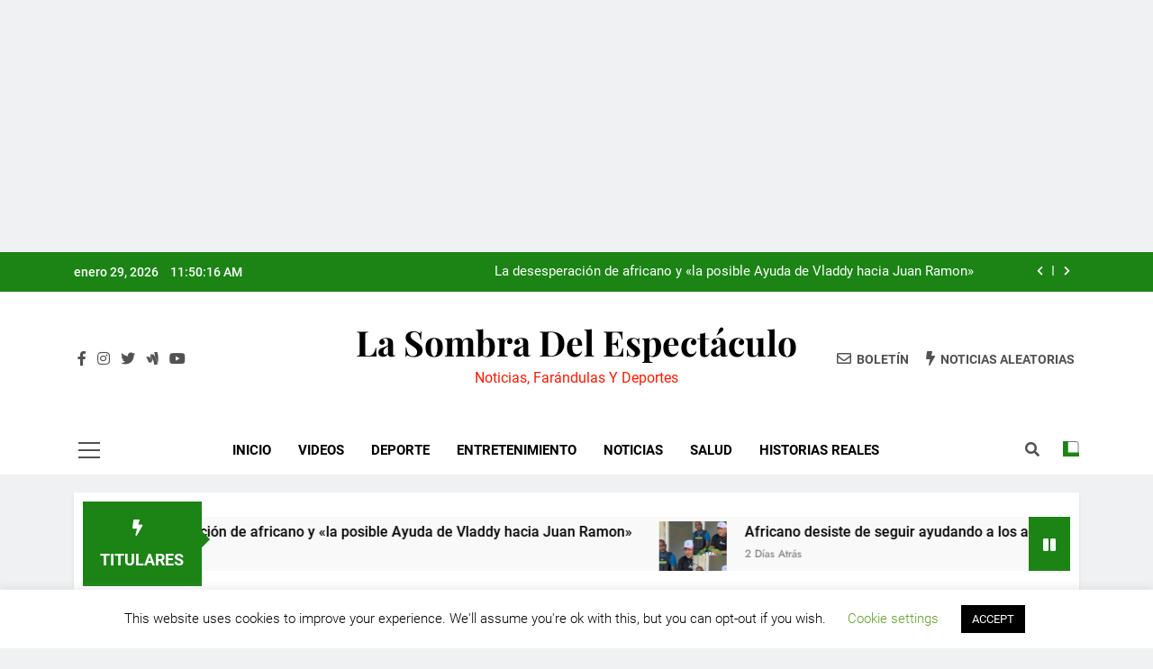

--- FILE ---
content_type: text/html; charset=utf-8
request_url: https://www.google.com/recaptcha/api2/aframe
body_size: 250
content:
<!DOCTYPE HTML><html><head><meta http-equiv="content-type" content="text/html; charset=UTF-8"></head><body><script nonce="u47J7yxb2_QpGmYGMj3u5w">/** Anti-fraud and anti-abuse applications only. See google.com/recaptcha */ try{var clients={'sodar':'https://pagead2.googlesyndication.com/pagead/sodar?'};window.addEventListener("message",function(a){try{if(a.source===window.parent){var b=JSON.parse(a.data);var c=clients[b['id']];if(c){var d=document.createElement('img');d.src=c+b['params']+'&rc='+(localStorage.getItem("rc::a")?sessionStorage.getItem("rc::b"):"");window.document.body.appendChild(d);sessionStorage.setItem("rc::e",parseInt(sessionStorage.getItem("rc::e")||0)+1);localStorage.setItem("rc::h",'1769687415739');}}}catch(b){}});window.parent.postMessage("_grecaptcha_ready", "*");}catch(b){}</script></body></html>